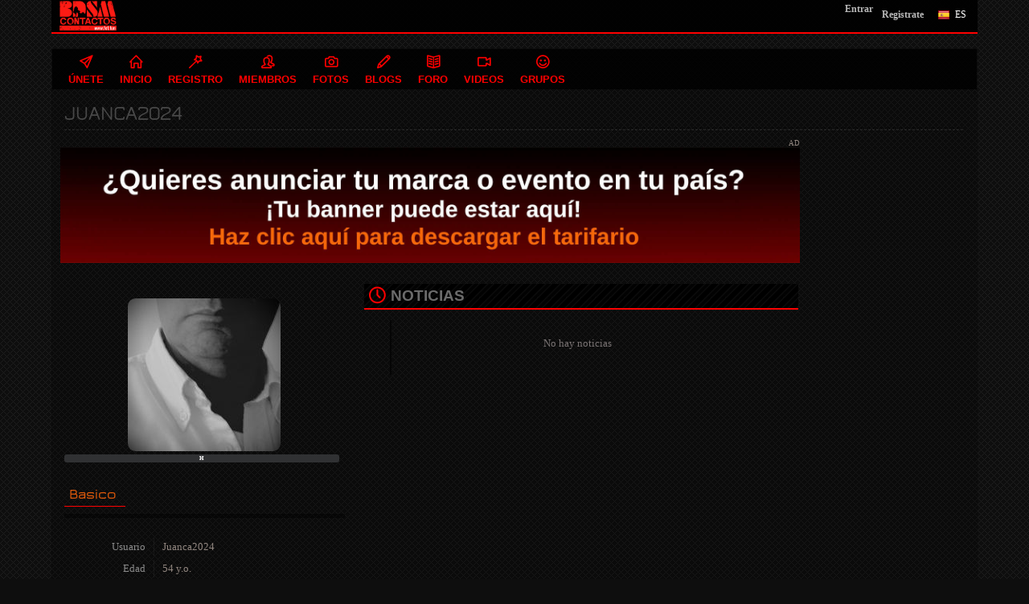

--- FILE ---
content_type: text/html; charset=UTF-8
request_url: https://fet.fun/user/Juanca2024
body_size: 8045
content:


<!DOCTYPE html PUBLIC "-//W3C//DTD XHTML 1.0 Transitional//EN" "http://www.w3.org/TR/xhtml1/DTD/xhtml1-transitional.dtd">
<html xmlns="http://www.w3.org/1999/xhtml" lang="es-ES" dir="ltr">
<head>
<meta name="viewport" content="width=device-width, initial-scale=1, maximum-scale=1, user-scalable=0">
<title>BDSM Colombia Contactos Bondage Spanking y Fetichistas - Juanca2024</title>
<meta name="description" content="Conoce Fetichistas en Bogotá para practicar Bondage BDSM Spanking, Dominación y Sumisión en Colombia - Swingers Trans, Gay.  CHAT BDSM con Juanca20..." />
<meta name="keywords" content="bondage, dominación, sumisión, bdsm, mistresses, dominatrix, domina, spank, Bondage y Disciplina, Dominación y Sumisión, Sadismo y Masoquismo Amas, Amos, Sado &amp;amp; BDSM" />
<meta name="og:type" content="website" />
<meta name="og:site_name" content="Contactos BDSM - Libre Comunidad Bondage, Dominación, Fetiche, Spanking" />
<meta name="og:title" content="BDSM Colombia Contactos Bondage Spanking y Fetichistas - Juanca2024" />
<meta name="og:description" content="Conoce Fetichistas en Bogotá para practicar Bondage BDSM Spanking, Dominación y Sumisión en Colombia - Swingers Trans, Gay.  CHAT BDSM con Juanca20..." />
<meta name="og:image" content="https://fet.fun/ow_userfiles/plugins/base/avatars/avatar_big_35062_1712948888.jpg" />
<meta name="twitter:title" content="BDSM Colombia Contactos Bondage Spanking y Fetichistas - Juanca2024" />
<meta name="twitter:description" content="Conoce Fetichistas en Bogotá para practicar Bondage BDSM Spanking, Dominación y Sumisión en Colombia - Swingers Trans, Gay.  CHAT BDSM con Juanca20..." />
<meta name="twitter:image" content="https://fet.fun/ow_userfiles/plugins/base/avatars/avatar_big_35062_1712948888.jpg" />
<meta http-equiv="Content-type" content="text/html; charset=UTF-8" />
<meta http-equiv="Content-language" content="es-ES" />
<link rel="stylesheet" type="text/css" href="https://fet.fun/ow_static/plugins/base/css/ow.css?ZAz1QoHU" media="all" />
<link rel="stylesheet" type="text/css" href="https://fet.fun/ow_static/themes/extra/base.css?ZAz1QoHU" media="all" />
<link rel="stylesheet" type="text/css" href="https://fet.fun/ow_userfiles/themes/extra59d4b664cae9a.css" media="all" />
<style media="all">

    #place_components .component {
        float: left;
    }

    .view_component div{
       overflow: hidden;
    }

 
    .ow_avatar_console .ow_avatar_label {
        bottom: 5px;
        right: 5px;
        -moz-border-radius: 3px;
        -webkit-border-radius: 3px;
    }
    #avatar_console_image {
        background-repeat: no-repeat;
        background-position: center center;
        position:relative;
        width: 100%;
    }
 

    ul.ow_newsfeed {
        padding: 5px 0px 0px 5px;
    }

    .ow_newsfeed_avatar {
        height: 45px;
        width: 45px;
        margin-right: -45px;
        float: left;
    }

    .ow_newsfeed_avatar img {
        height: 45px;
        width: 45px;
    }

    .ow_newsfeed_body {
        margin-left: 45px;
        padding-left: 10px;
    }

    .ow_newsfeed .ow_newsfeed_item {
       list-style-image: none;
        position: relative;
    }

    .ow_newsfeed_toolbar {
        float: none;
    }

    .ow_newsfeed .ow_comments_list {
        margin-bottom: 0px;
    }

    .ow_newsfeed_remove {
        position: absolute;
        top: 5px;
        right: 0px;
        display: none;
    }

    .ow_newsfeed_body:hover .ow_newsfeed_remove {
        display: block;
    }

    .ow_newsfeed_delimiter {
        border-bottom-width: 1px;
        height: 1px;
        margin-bottom: 7px;
    }

    .ow_newsfeed_doublesided_stdmargin {
        margin: 14px 0px;
    }

    .ow_newsfeed_likes {
        margin-bottom: 3px;
    }

    .ow_newsfeed_tooltip .tail {
        padding-left: 25px;
    }

    .ow_newsfeed_placeholder {
        height: 30px;
        background-position: center 5px;
    }

    .ow_newsfeed_view_more_c {
        text-align: center;
    }

    .ow_newsfeed_string {
    	max-width: 600px;
    }

    .ow_newsfeed_item_content {
        min-width: 50px;
    }

    .ow_newsfeed_item_picture + .ow_newsfeed_item_content {
        float: left;
        width: 69%;
        max-width: 440px;
    }

    .ow_newsfeed_features {
        max-width: 450px;
        overflow: hidden;
        min-height: 62px;
    }

    .ow_newsfeed_feedback_counter {
        padding: 2px 5px;
    }

    .ow_newsfeed_activity_content {
        border-top-style: dashed;
        border-top-width: 1px;
        padding-top: 3px;
    }

    .ow_newsfeed_comments .ow_add_comments_form
    {
        margin-bottom: 0px;
    }
 .video_feed_loading > iframe {width: 100%;} 

html div.ow_console_list_wrapper
{
    min-height: 0px;
    max-height: 257px;
}

 
.ow_ads_label{
    font-size: 9px;
    line-height:9px;
}
</style><link rel="shortcut icon" type="image/x-icon" href="https://fet.fun/ow_userfiles/plugins/base/favicon.ico" />
<script type="52db7050591efbe8d59f88f8-text/javascript" src="https://fet.fun/ow_static/plugins/base/js/jquery.min.js"></script>
<script type="52db7050591efbe8d59f88f8-text/javascript" src="https://fet.fun/ow_static/plugins/base/js/jquery-migrate.min.js"></script>
<script type="52db7050591efbe8d59f88f8-text/javascript">
  (function(i,s,o,g,r,a,m){i['GoogleAnalyticsObject']=r;i[r]=i[r]||function(){
  (i[r].q=i[r].q||[]).push(arguments)},i[r].l=1*new Date();a=s.createElement(o),
  m=s.getElementsByTagName(o)[0];a.async=1;a.src=g;m.parentNode.insertBefore(a,m)
  })(window,document,'script','https://www.google-analytics.com/analytics.js','ga');

  ga('create', 'UA-60336560-1', 'auto');
  ga('send', 'pageview');

</script>
<meta name="google-site-verification" content="zzTxjJRGMqGxG4VcX38GwJsGMbvhb9c-xlXP3HGKsVY" />

<meta name="6a97888e-site-verification" content="2a189f984ab3096ba774b57d2536afd1">
</head>
<!--[if IE 8]><body class="ow ie8 extra base_profile_page"><![endif]-->
<!--[if !IE 8]><!--><body class="ow extra base_profile_page"><!--<![endif]-->
<div class="ow_page_wrap">
	<div class="ow_menu_fullpage">
		<div class="ow_menu_fullpage_wrap"><ul class="ow_main_menu clearfix">
<li class="indexlogin_sign_in"><a href="https://fet.fun/sign-in"><span>Únete</span></a></li><li class="base_main_menu_index"><a href="https://fet.fun/index"><span>Inicio</span></a></li><li class="base_base_join_menu_item"><a href="https://fet.fun/join"><span>Registro</span></a></li><li class="base_users_main_menu_item"><a href="https://fet.fun/users"><span>Miembros</span></a></li><li class="photo_photo"><a href="https://fet.fun/photo/viewlist/latest"><span>Fotos</span></a></li><li class="blogs_main_menu_item"><a href="https://fet.fun/blogs"><span>Blogs</span></a></li><li class="forum_forum"><a href="https://fet.fun/forum"><span>Foro</span></a></li><li class="video_video"><a href="https://fet.fun/video"><span>Videos</span></a></li><li class="groups_main_menu_list"><a href="https://fet.fun/groups"><span>Grupos</span></a></li></ul></div>
	</div>

	<div class="ow_site_panel clearfix">
	<div class="ow_logo_wrap">
     
              <a href="https://fet.fun/" class="ow_logo_img"></a></div>
			<div class="ow_nav_btn"></div>
			<div class="ow_console_right">
				

<div class="ow_console clearfix">
    <div class="ow_console_body clearfix">
        <div class="ow_console_items_wrap">
                            <div id="console_item_696aefa6a49de" class="ow_console_item " >
    <div style="display:none"><div id="base_cmp_floatbox_ajax_signin"><div class="ow_sign_in_wrap">
<h2>Contactos BDSM - Libre Comunidad Bondage, Dominación, Fetiche, Spanking</h2>
<form id="form_36ikovin" method="post" action="https://fet.fun/base/user/ajax-sign-in/" name="sign-in">
<input name="form_name" id="input_1ma9e9a8" type="hidden" value="sign-in" />
<input name="csrf_token" id="input_a8i9i8i5" type="hidden" value="MTc2ODYxNTg0NllIYXgyYkVIWUJ1ZzNudWhpbE9nM1hvVzNYMWozUWVa" />

     <div class="clearfix">
        <div class="ow_sign_in">
            <div class="ow_box_cap">
	<div class="ow_box_cap_right">
		<div class="ow_box_cap_body">
			<h3 class="ow_ic_file">Por favor identificate</h3>
		</div>
	</div>
</div>
<div class="ow_box ow_break_word">


                <div class="ow_user_name">
                    <input name="identity" id="input_ykip4gyg" type="text" placeholder="Usuario/Email" />
                </div>
                <div class="ow_password">
                    <input name="password" id="input_4d1myr1d" type="password" placeholder="Contraseña" />
                </div>
                <div class="ow_form_options clearfix">
                    <div class="ow_right">
                        
<span class="ow_button"><span class=" ow_positive"><input type="submit"  value="Entrar" id="input_4sus4juv" class="ow_positive"name="submit"   /></span></span>
                    </div>
                    <p class="ow_remember_me"><input name="remember" id="input_ad1qiv3g" type="checkbox" checked="checked" /><label for="input_ad1qiv3g">Recuerdame</label></p>
                    <p class="ow_forgot_pass"><a href="https://fet.fun/forgot-password">Olvide la Contraseña</a></p>
                </div>
            
	<div class="ow_box_bottom_left"></div>
	<div class="ow_box_bottom_right"></div>
	<div class="ow_box_bottom_body"></div>
	<div class="ow_box_bottom_shadow"></div>
</div>
            <div class="ow_connect_buttons">
                
            </div>
        </div>
        <div class="ow_sign_up">
            <p>Registrate en nuestra comunidad es gratis</p>
            <hr>
            <p> <a href="https://fet.fun/join">Únete</a></p>
        </div>
     </div>

</form>
</div></div></div><span class="ow_signin_label">Entrar</span>
    </div>
                            <div id="console_item_696aefa6a4a4b" class="ow_console_item ow_console_button" >
    <a href="https://fet.fun/join" class="ow_console_item_link" onclick="if (!window.__cfRLUnblockHandlers) return false; " data-cf-modified-52db7050591efbe8d59f88f8-="">Registrate</a>
    </div>
                            <div id="console_item_696aefa6a4ab5" class="ow_console_item ow_console_dropdown ow_console_dropdown_hover" >
    <div class="ow_console_lang_item">
    <span class="ow_console_lang_es">es</span>
</div>

            <div id="console_item_696aefa6a4ab5_content" class="OW_ConsoleItemContent" style="display: none;">

            
<div class="ow_tooltip  console_tooltip ow_tooltip_top_right">
    <div class="ow_tooltip_tail">
        <span></span>
    </div>
    <div class="ow_tooltip_body">
        
                <ul class="ow_console_lang">
            <li class="ow_console_lang_item" onclick="if (!window.__cfRLUnblockHandlers) return false; location.href='https://fet.fun/user/Juanca2024?language_id=2';" data-cf-modified-52db7050591efbe8d59f88f8-=""><span class="ow_console_lang_es">es</span></li>
            <li class="ow_console_lang_item" onclick="if (!window.__cfRLUnblockHandlers) return false; location.href='https://fet.fun/user/Juanca2024?language_id=1';" data-cf-modified-52db7050591efbe8d59f88f8-=""><span class="ow_console_lang_en">en</span></li>
    </ul>
            
    </div>
</div>

        </div>
    </div>
                    </div>
    </div>
</div>
			</div>
			<div ></div>
	</div>


	<div class="ow_page_padding">
		<div class="ow_page_container">
			<div class="ow_canvas">
				<div class="ow_page ow_bg_color clearfix">
					<div class="ow_header">
         <ul class="cb-slideshow">
            <li><span>Image 01</span><div><h3>¡Descubre sensaciones completamente diferentes!</h3></div></li>
            <li><span>Image 02</span><div><h3>¡Atrévete a cumplir tus fantasías más perversas!</h3></div></li>
            <li><span>Image 03</span><div><h3>¡Encuentra a un amante que logre complacer tus deseos!</h3></div></li>
            <li><span>Image 04</span><div><h3>¡Conoce los fetiches más secretos de las personas!</h3></div></li>
            <li><span>Image 05</span><div><h3>¡Entra a un mundo lleno de erotismo y sensualidad!</h3></div></li>
            <li><span>Image 06</span><div><h3>¡El camino al placer sólo depende de ti!</h3></div></li>
        </ul>
	</div>
				<div class="ow_menu_wrap"><div class="ow_responsive_menu ow_left" id="rm-696aefa6a57a4">
    <ul class="ow_main_menu clearfix" data-el="list"><li class="indexlogin_sign_in" data-el="item"> <a href="https://fet.fun/sign-in"> <span>Únete</span> </a> </li><li class="base_main_menu_index" data-el="item"> <a href="https://fet.fun/index"> <span>Inicio</span> </a> </li><li class="base_base_join_menu_item" data-el="item"> <a href="https://fet.fun/join"> <span>Registro</span> </a> </li><li class="base_users_main_menu_item" data-el="item"> <a href="https://fet.fun/users"> <span>Miembros</span> </a> </li><li class="photo_photo" data-el="item"> <a href="https://fet.fun/photo/viewlist/latest"> <span>Fotos</span> </a> </li><li class="blogs_main_menu_item" data-el="item"> <a href="https://fet.fun/blogs"> <span>Blogs</span> </a> </li><li class="forum_forum" data-el="item"> <a href="https://fet.fun/forum"> <span>Foro</span> </a> </li><li class="video_video" data-el="item"> <a href="https://fet.fun/video"> <span>Videos</span> </a> </li><li class="groups_main_menu_list" data-el="item"> <a href="https://fet.fun/groups"> <span>Grupos</span> </a> </li></ul>
    <div class="ow_menu_more_wrap ow_cursor_pointer">
        <div class="ow_menu_more">
            <div class="ow_menu_more_cont">
                <ul class="ow_menu_more_list" data-el="more-list">

                </ul>
            </div>
        </div>
    </div>
</div>
</div>
					<h1 class="ow_stdmargin ow_ic_user">Juanca2024</h1>
	<div class="ow_content_wrap">
				<div class="ow_content">
					
<div class="ow_automargin ow_std_margin ow_txtright">
    <span class="ow_ads_label">AD</span>
    <div class="ow_txtcenter"><div class="ow_ads_cont"><a href="https://fet.fun/mexico/Oferta-Publicitaria-Fet.Fun.pdf" target="_blank">
  <img src="https://fet.fun/mexico/publicidad-anuncios-bdsm-1920.jpg" alt="Publicidad BDSM" style="display:block; width:100%; margin:auto; border:0;">
</a></div></div>
</div>

						
	






<div class="ow_stdmargin" id="place_sections">

    <div class="clearfix">

        <div class="place_section top_section">

            
        </div>

        <div class="clearfix" style="overflow: hidden;">

            <div class="ow_left place_section left_section ow_narrow">

                                                            <div class="ow_dnd_widget profile-BASE_CMP_UserAvatarWidget">

    <div class="ow_box_empty ow_stdmargin clearfix profile-BASE_CMP_UserAvatarWidget ow_no_cap ow_break_word">


        



<div class="ow_avatar_console ow_center" id="avatar-console">
    <div id="avatar_console_image" style="height: 190px; background-image: url(https://fet.fun/ow_userfiles/plugins/base/avatars/avatar_big_35062_1712948888.jpg);">
        
        <div class="ow_avatar_pending_approval" style="display:none;position: absolute; top: 0; right: 0; left: 0; bottom: 0; background-color: rgba(0,0,0,0.6); color: #fff; padding: 8px;"></div>

                
                
        <span class="ow_avatar_label " style="background-color: rgb(48, 49, 51)">H</span>    </div>
    <div class="user_online_wrap"></div>
</div>
    
</div>
    
</div>
                                            <div class="ow_dnd_widget profile-BASE_CMP_UserViewWidget">

    <div class="ow_box_empty ow_stdmargin clearfix profile-BASE_CMP_UserViewWidget ow_no_cap ow_break_word">


        
<div style="position:relative;">
    <div class="user_profile_data">

    <div class="user_view_menu">
        <div class="ow_content_menu_wrap">
<ul class="ow_content_menu clearfix">
 	    <li class="menu_f90cde5913235d172603cc4e7b9726e3  active"><a href="javascript://"><span>Basico</span></a></li>
	</ul>
</div>
    </div>

        

            
<table class="ow_table_3 ow_nomargin section_f90cde5913235d172603cc4e7b9726e3 data_table" >

                        <tr class="ow_tr_first ">
                <td class="ow_label" style="width: 20%">Usuario</td>
                <td class="ow_value"><span class="">Juanca2024</span></td>
            </tr>
                                <tr class=" ">
                <td class="ow_label" style="width: 20%">Edad</td>
                <td class="ow_value"><span class="">54 y.o.</span></td>
            </tr>
                                <tr class=" ">
                <td class="ow_label" style="width: 20%">País</td>
                <td class="ow_value"><span class="">Colombia</span></td>
            </tr>
                                <tr class=" ">
                <td class="ow_label" style="width: 20%">Ciudad</td>
                <td class="ow_value"><span class="">Bogotá</span></td>
            </tr>
                                <tr class=" ">
                <td class="ow_label" style="width: 20%">Sexo</td>
                <td class="ow_value"><span class="">Hombre</span></td>
            </tr>
                                <tr class=" ">
                <td class="ow_label" style="width: 20%">Rol</td>
                <td class="ow_value"><span class="">Sumiso/a, Masoquista</span></td>
            </tr>
                                <tr class=" ">
                <td class="ow_label" style="width: 20%">Buscando</td>
                <td class="ow_value"><span class="">Mujer</span></td>
            </tr>
                                <tr class=" ">
                <td class="ow_label" style="width: 20%">Altura</td>
                <td class="ow_value"><span class="">175-180</span></td>
            </tr>
                                <tr class=" ">
                <td class="ow_label" style="width: 20%">Peso</td>
                <td class="ow_value"><span class="">75-80</span></td>
            </tr>
                                <tr class=" ow_tr_last">
                <td class="ow_label" style="width: 20%">Preferencias</td>
                <td class="ow_value"><span class="">Bondage, Spanking, Torture, Fetisch, Fisting</span></td>
            </tr>
            </table>



        </div>
    

</div>


    
</div>
    
</div>
                                            
                                            
                                            <div class="ow_dnd_widget admin-54f5056433bf3">

    <div class="ow_box_cap ow_dnd_configurable_component clearfix">
	<div class="ow_box_cap_right">
		<div class="ow_box_cap_body">
			<h3 class="ow_ic_link">Link</h3>
		</div>
	</div>
</div>
<div class="ow_box ow_stdmargin clearfix admin-54f5056433bf3 ow_break_word">


        <div class="ow_custom_html_widget">
			<span style="font-size: 20px;"><li><a href="https://fet.fun/my-profile">Mi perfil</a></li>
<br />
<li><a href="https://fet.fun/profile/edit">Editar mi
perfil</a>
</li>
<br />
<li><a href="https://fet.fun/friends">Mis Amigos</a></li>
<br />
<li><a href="https://fet.fun/photo/viewlist/latest">Fotos</a></li>
</span>
	</div>
    
	<div class="ow_box_bottom_left"></div>
	<div class="ow_box_bottom_right"></div>
	<div class="ow_box_bottom_body"></div>
	<div class="ow_box_bottom_shadow"></div>
</div>
    
</div>
                                            
                                            
                                            
                                            
                                            
                                            
                                    
            </div>

            <div class="ow_right place_section right_section ow_wide" >

                                                            
                                            <div class="ow_dnd_widget profile-NEWSFEED_CMP_UserFeedWidget">

    <div class="ow_box_cap_empty ow_dnd_configurable_component clearfix">
	<div class="ow_box_cap_right">
		<div class="ow_box_cap_body">
			<h3 class="ow_ic_clock">Noticias</h3>
		</div>
	</div>
</div>
<div class="ow_box_empty ow_stdmargin clearfix profile-NEWSFEED_CMP_UserFeedWidget ow_break_word">


        
<div id="feed1">
        
    <ul class="ow_newsfeed ow_smallmargin">
        <li  class="ow_newsfeed_item ow_nocontent newsfeed_nocontent">No hay noticias</li>


    </ul>
    
    </div>


    
</div>
    
</div>
                                    
            </div>

         </div>

        <div class="place_section bottom_section">

            
        </div>

    </div>

</div>



					
				</div>
				<div class="ow_sidebar">
					

    
    
    
    
    
    

				</div>
				</div>
			</div>
		</div>
	</div>
</div>

<div class="ow_footer">

	<div class="ow_canvas">
		<div class="ow_page clearfix">
			<div class="ow_footer_menu">
	<a href="https://fet.fun/contact">Contacto</a> | 	<a href="https://fet.fun/terms-of-use">Términos de uso</a> | 	<a href="https://fet.fun/privacy-policy">Privacidad</a> | 	<a href="https://fet.fun/argentina">BDSM Argentina</a> | 	<a href="https://fet.fun/chile">BDSM Chile</a> | 	<a href="https://fet.fun/uruguay">BDSM Uruguay</a> | 	<a href="https://fet.fun/paraguay">BDSM Paraguay</a> | 	<a href="https://fet.fun/bolivia">BDSM Bolivia</a> | 	<a href="https://fet.fun/peru">BDSM Perú</a> | 	<a href="https://fet.fun/ecuador">BDSM Ecuador</a> | 	<a href="https://fet.fun/venezuela">BDSM Venezuela</a> | 	<a href="https://fet.fun/panama">BDSM Panamá</a> | 	<a href="https://fet.fun/colombia">BDSM Colombia</a> | 	<a href="https://fet.fun/costarica">BDSM Costa Rica</a> | 	<a href="https://fet.fun/nicaragua">BDSM Nicaragua</a> | 	<a href="https://fet.fun/salvador">BDSM El Salvador</a> | 	<a href="https://fet.fun/honduras">BDSM Honduras</a> | 	<a href="https://fet.fun/guatemala">BDSM Guatemala</a> | 	<a href="https://fet.fun/belize">BDSM Belize</a> | 	<a href="https://fet.fun/mexico">BDSM México</a> | 	<a href="https://fet.fun/chat/" target="_blank">Chat BDSM</a> | 	<a href="https://fet.fun/espana">BDSM España</a></div>
			<div class="ow_copyright ow_stdmargin">© Copyright Fet.Fun</div>
            <div class="ow_center"><a href="https://developers.oxwall.com/" target="_blank" title="Powered by Oxwall Community Software"><img src="https://fet.fun/ow_static/themes/extra/images/powered-by-oxwall.png" alt="Oxwall Community Software" /></a></div>
		</div>
	</div>
		</div> 
	</div> 
</div>    

<div style="display: none" id="floatbox_prototype">

    
    <div class="default">
        <div class="floatbox_canvas floatbox_default">
            <div class="floatbox_preloader_container">
                <div class="floatbox_preloader ow_floatbox_preloader"></div>
            </div>

            <div class="floatbox_container">
				<div class="ow_bg_color">
					<div class="floatbox_header">
						<div class="clearfix floatbox_cap">
							<h3 class="floatbox_title"></h3>
							<div class="ow_box_cap_icons clearfix">
								<a title="close" class="ow_ic_delete close" href="javascript://"></a>
							</div>
					   </div>
					</div>
					<div class="floatbox_body"></div>
					<div class="floatbox_bottom"></div>
				</div>
            </div>
        </div>
    </div>

    
    <div class="empty">
        <div class="floatbox_canvas floatbox_empty">
            <div class="floatbox_preloader_container">
                <div class="floatbox_preloader ow_floatbox_preloader"></div>
            </div>

            <div class="floatbox_container">
				<div class="ow_bg_color">
					<div class="floatbox_header">
						<div class="ow_box_cap_icons clearfix">
							<a title="close" class="ow_ic_delete close" href="javascript://"></a>
						</div>
					</div>
					<div class="floatbox_body"></div>
					<div class="floatbox_bottom"></div>
				</div>
            </div>
        </div>
    </div>

</div>
<script type="52db7050591efbe8d59f88f8-text/javascript">
	$(window).scroll(function() {
	var $menuwrappos = $('.ow_menu_wrap').offset().top;
    if ($(this).scrollTop() > $menuwrappos) { 
        $('.ow_page_wrap').addClass('ow_hidden_menu');
    }
    else {
    	$('.ow_page_wrap').removeClass('ow_hidden_menu');
    }
	});
	$('.ow_nav_btn').click(function() {
    	if ($('body').hasClass('ow_menu_active')) {
    		$('body').removeClass('ow_menu_active');
    	}
    	else {
    		$('body').addClass('ow_menu_active');
    	}
    })
    $('.ow_menu_fullpage_wrap a').click(function() {
    	$('body').removeClass('ow_menu_active');
    })
</script>

<script type="52db7050591efbe8d59f88f8-text/javascript">

var  mn = $(".ow_menu_wrap");
    mns = "main-nav-scrolled";
    hdr = $('.cb-slideshow').height();

$(window).scroll(function() {
  if( $(this).scrollTop() > hdr ) {
    mn.addClass(mns);
  } else {
    mn.removeClass(mns);
  }
});

</script>

<script type="52db7050591efbe8d59f88f8-text/javascript">
(function($) {



  $.fn.visible = function(partial) {
    
      var $t            = $(this),
          $w            = $(window),
          viewTop       = $w.scrollTop(),
          viewBottom    = viewTop + $w.height(),
          _top          = $t.offset().top,
          _bottom       = _top + $t.height(),
          compareTop    = partial === true ? _bottom : _top,
          compareBottom = partial === true ? _top : _bottom;
    
    return ((compareBottom <= viewBottom) && (compareTop >= viewTop));

  };
    
})(jQuery);

</script>



<script type="52db7050591efbe8d59f88f8-text/javascript">

$(window).scroll(function(event) {
  
  $(".ow_newsfeed_avatar").each(function(i, el) {
    var el = $(el);
    if (el.visible(false)) {
      el.addClass("bounce-in"); 
    } 
  });
  
});
</script>

<script type="52db7050591efbe8d59f88f8-text/javascript">

$(window).scroll(function(event) {
  
  $(".ow_canvas .ow_newsfeed_body").each(function(i, el) {
    var el = $(el);
    if (el.visible(false)) {
      el.addClass("bounce-in"); 
    } 
  });
  
});
</script>
<script type="52db7050591efbe8d59f88f8-text/javascript">
var win = $(window);
var allMods = $(".ow_canvas .ow_newsfeed_body, .ow_newsfeed_avatar");

// Already visible modules
allMods.each(function(i, el) {
  var el = $(el);
  if (el.visible(true)) {
    el.addClass("already-visible"); 
  } 
});

win.scroll(function(event) {
  
  allMods.each(function(i, el) {
    var el = $(el);
    if (el.visible(true)) {
      el.addClass("bounce-in"); 
    } 
  });
  
});

</script>
<script type="52db7050591efbe8d59f88f8-text/javascript" src="https://fet.fun/ow_static/plugins/base/js/ow.js?ZAz1QoHU"></script>
<script type="52db7050591efbe8d59f88f8-text/javascript" src="https://fet.fun/ow_static/plugins/base/js/user_view_widget.js"></script>
<script type="52db7050591efbe8d59f88f8-text/javascript" src="https://fet.fun/ow_static/plugins/newsfeed/js/newsfeed.js"></script>
<script type="52db7050591efbe8d59f88f8-text/javascript" src="https://fet.fun/ow_static/plugins/base/js/jquery.mousewheel.js"></script>
<script type="52db7050591efbe8d59f88f8-text/javascript" src="https://fet.fun/ow_static/plugins/base/js/jquery.jscrollpane.js"></script>
<script type="52db7050591efbe8d59f88f8-text/javascript" src="https://fet.fun/ow_static/plugins/base/js/console.js"></script>
<script type="52db7050591efbe8d59f88f8-text/javascript">
(function() {OW.ajaxComponentLoaderRsp = "https:\/\/fet.fun\/base\/ajax-loader\/component\/";
OW.ajaxAttachmentLinkRsp = "https:\/\/fet.fun\/base\/attachment\/add-link\/";
OW.getPing().setRspUrl("https:\/\/fet.fun\/base\/ping\/index\/");
OW.Users = new OW_UsersApi({"rsp":"https:\/\/fet.fun\/base\/ajax-users-api\/rsp\/"});
})();
</script>
<script type="52db7050591efbe8d59f88f8-text/javascript">
$(function () {
(function(_scope) {OW.registerLanguageKey('base', 'avatar_has_been_approved', "");})({});
(function(_scope) {OW.registerLanguageKey('base', 'ajax_floatbox_users_title', "Usuarios");})({});
(function(_scope) {OW.registerLanguageKey('base', 'flag_as', "Reporta este como ...");})({});
(function(_scope) {OW.registerLanguageKey('base', 'delete_user_confirmation_label', "Confirmar Borrar");})({});
(function(_scope) {OW.registerLanguageKey('base', 'authorization_limited_permissions', "Permisos limitados");})({});
(function(_scope) {OW.registerLanguageKey('base', 'avatar_change', "Cambiar Avatar");})({});
(function(_scope) {OW.registerLanguageKey('base', 'avatar_crop', "Recortar Avatar");})({});
(function(_scope) {OW.registerLanguageKey('admin', 'edit_language', "Editar lenguaje");})({});
(function(_scope) { var form = new OwForm({"id":"form_36ikovin","name":"sign-in","reset":false,"ajax":true,"ajaxDataType":"json","validateErrorMessage":"Por favor llena todo lo requerido"});window.owForms[form.name] = form;
			
var formElement = new OwFormElement("input_1ma9e9a8", "form_name");
form.addElement(formElement);

            var formElement = new OwFormElement("input_a8i9i8i5", "csrf_token");
            formElement.resetValue = function(){};
        
form.addElement(formElement);
var formElement = new OwTextField("input_ykip4gyg", "identity");formElement.addValidator({
        	validate : function( value ){
                if(  $.isArray(value) ){ if(value.length == 0  ) throw "Requerido"; return;}
                else if( !value || $.trim(value).length == 0 ){ throw "Requerido"; }
        },
        	getErrorMessage : function(){ return "Requerido" }
        });
form.addElement(formElement);
var formElement = new OwTextField("input_4d1myr1d", "password");formElement.addValidator({
        	validate : function( value ){
                if(  $.isArray(value) ){ if(value.length == 0  ) throw "Requerido"; return;}
                else if( !value || $.trim(value).length == 0 ){ throw "Requerido"; }
        },
        	getErrorMessage : function(){ return "Requerido" }
        });
form.addElement(formElement);
var formElement = new OwCheckboxField("input_ad1qiv3g", "remember");
form.addElement(formElement);


			if ( form.form ) 
			{
    			$(form.form).bind( 'submit', {form:form},
    					function(e){
    						return e.data.form.submitForm();
    					}
    			);
                        }
                        
                        OW.trigger('base.onFormReady.' + form.name, [], form);
                        OW.trigger('base.onFormReady', [form]);
		form.bind('success', function(data){if( data.result ){OW.info(data.message);setTimeout(function(){window.location.reload();}, 1000);}else{OW.error(data.message);}});})({});
(function(_scope) {
            window.ow_newsfeed_const.LIKE_RSP = "https:\/\/fet.fun\/newsfeed\/ajax\/like\/";
            window.ow_newsfeed_const.UNLIKE_RSP = "https:\/\/fet.fun\/newsfeed\/ajax\/unlike\/";
            window.ow_newsfeed_const.DELETE_RSP = "https:\/\/fet.fun\/newsfeed\/ajax\/remove\/";
            window.ow_newsfeed_const.LOAD_ITEM_RSP = "https:\/\/fet.fun\/newsfeed\/ajax\/load-item\/";
            window.ow_newsfeed_const.LOAD_ITEM_LIST_RSP = "https:\/\/fet.fun\/newsfeed\/ajax\/load-item-list\/";
            window.ow_newsfeed_const.REMOVE_ATTACHMENT = "https:\/\/fet.fun\/newsfeed\/ajax\/remove-attachment\/";
        })({});
(function(_scope) {
            window.ow_newsfeed_feed_list["feed1"] = new NEWSFEED_Feed("feed1", {"data":{"feedType":"user","feedId":"35062","feedAutoId":"feed1","startTime":1768615846,"displayType":"activity","customizeMode":false,"viewMore":true,"displayCount":10},"driver":{"class":"NEWSFEED_CLASS_FeedDriver","params":{"offset":0,"length":0,"displayCount":10,"formats":null,"feedType":"user","feedId":"35062","feedAutoId":"feed1","startTime":1768615846,"displayType":"action","customizeMode":false,"viewMore":true}}});
            window.ow_newsfeed_feed_list["feed1"].totalItems = 0;
        })({});
(function(_scope) {OW.Console = new OW_Console({"pingInterval":30000},{"console":{"time":1768615846},"invitation":{"counter":{"all":"0","new":"0"}},"friend_requests":{"counter":{"all":"0","new":"0"}},"notification":{"counter":{"all":"0","new":"0"}}});
})({});
(function(_scope) {OW.bindAutoClicks();OW.bindTips($('body'));})({});
(function(_scope) {
    DND_InterfaceFix.fix('.place_section');
})({});
(function(_scope) { view = new UserViewWidget(); })({});
(function(_scope) {$('li.menu_f90cde5913235d172603cc4e7b9726e3').click(function(){view.showSection('f90cde5913235d172603cc4e7b9726e3');});})({});
(function(_scope) { $(".profile_hidden_field").hover(function(){OW.showTip($(this), {timeout:150, show: "Invisible"})}, function(){OW.hideTip($(this))});})({});
(function(_scope) {
                $('#console_item_696aefa6a49de').click(function(){new OW_FloatBox({ $contents: $('#base_cmp_floatbox_ajax_signin')});});
            })({});
(function(_scope) {OW.Console.addItem(new OW_ConsoleDropdownHover("console_item_696aefa6a4ab5", "console_item_696aefa6a4ab5_content"), "console_item_696aefa6a4ab5");
})({});
(function(_scope) {var menu = new OW.ResponsiveMenu("rm-696aefa6a57a4");
})({});
(function(_scope) {
    DND_InterfaceFix.fix('.ow_sidebar');
})({});

});
</script>

<script src="/cdn-cgi/scripts/7d0fa10a/cloudflare-static/rocket-loader.min.js" data-cf-settings="52db7050591efbe8d59f88f8-|49" defer></script><script defer src="https://static.cloudflareinsights.com/beacon.min.js/vcd15cbe7772f49c399c6a5babf22c1241717689176015" integrity="sha512-ZpsOmlRQV6y907TI0dKBHq9Md29nnaEIPlkf84rnaERnq6zvWvPUqr2ft8M1aS28oN72PdrCzSjY4U6VaAw1EQ==" data-cf-beacon='{"version":"2024.11.0","token":"83e9e8f5f3144bc2a819de92cab78022","r":1,"server_timing":{"name":{"cfCacheStatus":true,"cfEdge":true,"cfExtPri":true,"cfL4":true,"cfOrigin":true,"cfSpeedBrain":true},"location_startswith":null}}' crossorigin="anonymous"></script>
</body>
</html>
